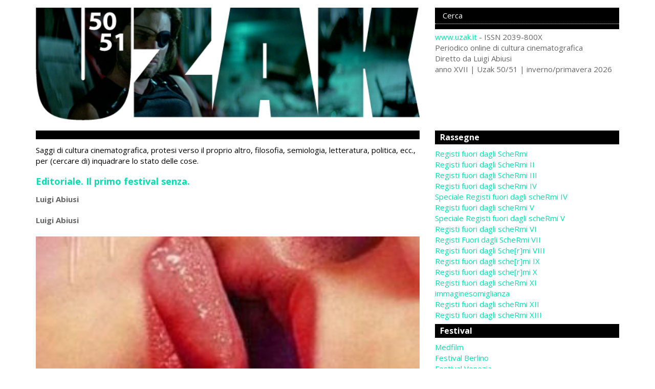

--- FILE ---
content_type: text/html; charset=utf-8
request_url: https://www.uzak.it/rivista/uzak-18/lo-stato-delle-cose.html
body_size: 12081
content:
<!DOCTYPE html>
<html xmlns="http://www.w3.org/1999/xhtml" xml:lang="it-it" lang="it-it" dir="ltr" >
<head>
    <meta http-equiv="X-UA-Compatible" content="IE=edge">
	<meta name="viewport" content="width=device-width, initial-scale=1.0">
	<meta http-equiv="Content-Type" content="text/html; charset=UTF-8"/>
	<base href="https://www.uzak.it/rivista/uzak-18/lo-stato-delle-cose.html" />
	<meta http-equiv="content-type" content="text/html; charset=utf-8" />
	<meta name="keywords" content="cinema, cultura, cinematografia, film registi, attori recensioni, critiche, uzak" />
	<meta name="description" content="Rivista online di cultura e cinema" />
	<title>Lo stato delle cose</title>
	<link href="/rivista/uzak-18/lo-stato-delle-cose.feed?type=rss" rel="alternate" type="application/rss+xml" title="RSS 2.0" />
	<link href="/rivista/uzak-18/lo-stato-delle-cose.feed?type=atom" rel="alternate" type="application/atom+xml" title="Atom 1.0" />
	<link href="/templates/lordoftemplates/favicon.ico" rel="shortcut icon" type="image/vnd.microsoft.icon" />

	
	<link rel="stylesheet" href="https://maxcdn.bootstrapcdn.com/bootstrap/3.3.6/css/bootstrap.min.css"  type="text/css" media="all"/>
	<link rel="stylesheet" href="https://maxcdn.bootstrapcdn.com/font-awesome/4.7.0/css/font-awesome.min.css"  type="text/css" media="all"/>
	<link href="https://fonts.googleapis.com/css?family=Open+Sans:400,700" rel="stylesheet" type="text/css" />
	<style type="text/css">
div.current-edition {display:none}a,blog.h2,blog.h3,a,.item-page h2,.item-page h3 {color:#07deaf !important;}
	</style>

	
	
	
	<link rel="stylesheet" href="/templates/lordoftemplates/css/style.css" type="text/css" media="all"/>
	<link rel="stylesheet" href="/templates/lordoftemplates/css/typography.css" type="text/css" media="all"/>
<link rel="apple-touch-icon-precomposed" sizes="57x57" href="/templates/lordoftemplates/images/favicon/apple-touch-icon-57x57.png" />
<link rel="apple-touch-icon-precomposed" sizes="114x114" href="/templates/lordoftemplates/images/favicon/apple-touch-icon-114x114.png" />
<link rel="apple-touch-icon-precomposed" sizes="72x72" href="/templates/lordoftemplates/images/favicon/apple-touch-icon-72x72.png" />
<link rel="apple-touch-icon-precomposed" sizes="144x144" href="/templates/lordoftemplates/images/favicon/apple-touch-icon-144x144.png" />
<link rel="apple-touch-icon-precomposed" sizes="60x60" href="/templates/lordoftemplates/images/favicon/apple-touch-icon-60x60.png" />
<link rel="apple-touch-icon-precomposed" sizes="120x120" href="/templates/lordoftemplates/images/favicon/apple-touch-icon-120x120.png" />
<link rel="apple-touch-icon-precomposed" sizes="76x76" href="/templates/lordoftemplates/images/favicon/apple-touch-icon-76x76.png" />
<link rel="apple-touch-icon-precomposed" sizes="152x152" href="/templates/lordoftemplates/images/favicon/apple-touch-icon-152x152.png" />
<link rel="icon" type="image/png" href="/templates/lordoftemplates/images/favicon/favicon-196x196.png" sizes="196x196" />
<link rel="icon" type="image/png" href="/templates/lordoftemplates/images/favicon/favicon-96x96.png" sizes="96x96" />
<link rel="icon" type="image/png" href="/templates/lordoftemplates/images/favicon/favicon-32x32.png" sizes="32x32" />
<link rel="icon" type="image/png" href="/templates/lordoftemplates/images/favicon/favicon-16x16.png" sizes="16x16" />
<link rel="icon" type="image/png" href="/templates/lordoftemplates/images/favicon/favicon-128.png" sizes="128x128" />
<meta name="application-name" content="&nbsp;"/>
<meta name="msapplication-TileColor" content="#FFFFFF" />
<meta name="msapplication-TileImage" content="/templates/lordoftemplates/images/favicon/mstile-144x144.png" />
<meta name="msapplication-square70x70logo" content="/templates/lordoftemplates/images/favicon/mstile-70x70.png" />
<meta name="msapplication-square150x150logo" content="/templates/lordoftemplates/images/favicon/mstile-150x150.png" />
<meta name="msapplication-wide310x150logo" content="/templates/lordoftemplates/images/favicon/mstile-310x150.png" />
<meta name="msapplication-square310x310logo" content="/templates/lordoftemplates/images/favicon/mstile-310x310.png" /></head>
<body>
    				<div id="lot_message" class=""><div id="system-message-container">
	</div>
</div>
			<div id="lot_container" class="">
									<div id="lot_header" class="container-fluid"><div class="row">		<div class="module">
						<header>
<nav class="navbar navbar-default">
	<div class="container">
		<div class="row">
			<div class="col-xs-12 col-md-8">
				<!-- START: Modules Anywhere --><div class="random-image">
<a href="/">
	<img src="/images/testata//17.png" alt="17.png" width="100" height="29" /></a>
</div>
<!-- END: Modules Anywhere -->
			</div>
			<div class="col-xs-12 col-md-4">
				<div class="row">
					<div class="col-xs-12 search"><!-- START: Modules Anywhere --><div class="search mod_search38">
	<form action="/rivista.html" method="post" class="form-inline" role="search">
		<label for="mod-search-searchword38" class="element-invisible">Cerca...</label> <input name="searchword" id="mod-search-searchword38" maxlength="200"  class="inputbox search-query input-medium" type="search" size="27" placeholder="Cerca" />		<input type="hidden" name="task" value="search" />
		<input type="hidden" name="option" value="com_search" />
		<input type="hidden" name="Itemid" value="187" />
	</form>
</div>
<!-- END: Modules Anywhere --></div>
					<div class="col-xs-12"><!-- START: Modules Anywhere --><div class="header-info">
<p><a href="https://www.uzak.it/">www.uzak.it</a> - ISSN 2039-800X<br />Periodico online di cultura cinematografica<br />Diretto da Luigi Abiusi<br />anno XVII | Uzak 50/51 | inverno/primavera 2026</p>
</div><!-- END: Modules Anywhere --></div>
				</div>
			</div>
		</div>
	</div>
</nav>
</header>
		</div>
	</div></div>
									<div id="lot_body" class="container">
					<div class="row">										<div id="lot_center" class="col-xs-12 col-sm-8" class="">
												<div id="lot_top" class="">		<div class="module current-edition">
						<div class="module current-edition">
    <h2></h2>
    <div class="article-2col">
    	<ul class="nav nav-stacked category-module current-edition">
        	            <li>
                                <div class="list-item">
					<a class="mod-articles-category-title " href="/rivista/uzak-18/lo-stato-delle-cose/jelinek-haneke-seidl-e-il-principio-austriaco-di-realta.html">
						Jelinek, Haneke, Seidl e il principio (austriaco) di realtà					</a>
					<p>Stefano Casi</p>
				</div>
            </li>
                		    	</ul>
    </div>
</div>
<style type="text/css">
    .blog .cat-title h2 {color:#000; padding:0;}
</style>		</div>
	</div>
														<div id="lot_content" class="">
																
									<style type="text/css">
    .current-edition h2:after {
        content: "Lo stato delle cose"
    }
</style>
<div class="row blog" itemscope itemtype="https://schema.org/Blog">
	
		<div class="col-xs-12 cat-title">
			<h2>Lo stato delle cose</h2>
		</div>
		
		<div class="col-xs-12">
											
		</div>	
		<div class="col-xs-12 cat-description">
			<p class="descrizione"><span style="color: #000000;">Saggi di cultura cinematografica, protesi verso il proprio altro, filosofia, semiologia, letteratura, politica, ecc., per (cercare di) inquadrare lo stato delle cose.</span></p> 
		</div>
					<div class="col-xs-12" itemprop="blogPost" itemscope itemtype="https://schema.org/BlogPosting">
			<div class="blog-item">
		
<h3 itemprop="name">
	<a href="/rivista/uzak-18/lo-stato-delle-cose/editoriale.html" itemprop="url">
		Editoriale. Il primo festival senza.	</a>
</h3>

<p class="author"><strong>Luigi Abiusi</strong><br />
</p>

			
			
			
<p><p><span class="autore">Luigi Abiusi</span><br /><br /><img style="margin-right: 20px; float: left;" src="/images/lh5.googleusercontent.com/-BJ-D3bxhnBM/VVIzPH_s0yI/AAAAAAAAEm0/KhuXIkl2IpA/w300-h200-no/love.jpg" alt="alt" />Senza retorica: ma è cominciato il primo festival di Cannes della storia senza la presenza, sia pure latente, di Manoel De Oliveira. Non dirò nulla di economia cinematografica (e letteraria, filosofica) di questa scomparsa, appunto evitando il risaputo, e perché altri ne parlano in questo numero di Uzak, come sempre fitto di cose: su alcuni dei registi che più ci piacciono (Martin, Larrain, Frammartino, Soderbergh), su altri sempre controversi (Seidl, Haneke), tutto uno speciale dedicato a un film importante, tra i più importanti dell'anno, <em>Vizio di forma</em> di Paul Thomas Anderson; e appunto una sezione rivolta a De Oliveira, che non può che straripare, anche rispetto al "genere", vista la forma ibrida, tra saggio e poema, usata da Bruno Roberti, già autore di un libro splendido <a href="/component/content/article/manoel-de-oliveira-il-visbile-dellinvisibile.html?catid=75:inchiostro-di-kine&amp;Itemid=144" target="_blank"><em>Manoel De Oliveira. Il visibile dell'invisibile</em></a> uscito appena un anno fa; e gli altri due articoli a firma di Cappabianca e Bruni, che riescono a delineare un profilo d'altronde irriducibile. Poi le interviste agli autori ospitati nella quarta edizione di "<a href="/rassegne/registi-fuori-dagli-schermi-iv/registi-fuori-dagli-schermi-iv.html" target="_blank">Registi fuori dagli sche(r)mi</a>", tra maestri e talenti emergenti, poliedrici, come la Klotz, della quale attendiamo il nuovo film prodotto da Jacque Audiard.</p>
</p>


<p class="readmore">
			<a class="btn" href="/rivista/uzak-18/lo-stato-delle-cose/editoriale.html" itemprop="url" aria-label="Leggi tutto:  Editoriale. Il primo festival senza.">
			<span class="icon-chevron-right" aria-hidden="true"></span> 
			Continua...		</a>
	</p>
					</div>
		</div>
			<div class="col-xs-12" itemprop="blogPost" itemscope itemtype="https://schema.org/BlogPosting">
			<div class="blog-item">
		
<h3 itemprop="name">
	<a href="/rivista/uzak-18/lo-stato-delle-cose/poemanoel-un-cantos-per-manoel-de-oliveira.html" itemprop="url">
		Poemanoel. Un Cantos per Manoel de Oliveira	</a>
</h3>

<p class="author"><strong>Bruno Roberti</strong><br />
</p>

			
			
			
<p><p><span class="autore">Bruno Roberti</span><br /><br /><img style="margin-right: 20px; float: left;" src="/images/lh3.googleusercontent.com/-m3a-9U4nrk0/VVJSJdO7zWI/AAAAAAAAEsk/Dz4ijRcoJ1I/w506-h304/de%2Boliveira%2B1.png" alt="" /><strong>Uno</strong></p>
<p><em>La Valle delle origini o le ali che sbucano dal terreno: acque superiori e inferiori, un cinema elementale.</em> «Ema torna all’acqua perché viene dall’acqua. La sua morte è come una rinascita. Ecco perché è così gioiosa. Con l’acqua, la vita può continuare. Mi piace il suo rapporto istintivo con la natura, il biologico, l’animalità. Lei trascende costantemente la realtà, invece gli uomini non hanno ali.» (de Oliveira a proposito di <em>Vale Abraão</em>)</p>
</p>


<p class="readmore">
			<a class="btn" href="/rivista/uzak-18/lo-stato-delle-cose/poemanoel-un-cantos-per-manoel-de-oliveira.html" itemprop="url" aria-label="Leggi tutto:  Poemanoel. Un Cantos per Manoel de Oliveira">
			<span class="icon-chevron-right" aria-hidden="true"></span> 
			Continua...		</a>
	</p>
					</div>
		</div>
			<div class="col-xs-12" itemprop="blogPost" itemscope itemtype="https://schema.org/BlogPosting">
			<div class="blog-item">
		
<h3 itemprop="name">
	<a href="/rivista/uzak-18/lo-stato-delle-cose/ancora-su-de-oliveira.html" itemprop="url">
		Ancora su De Oliveira: il cinema, il teatro, la musica della luce	</a>
</h3>

<p class="author"><strong>Alessandro Cappabianca</strong><br />
</p>

			
			
			
<p><p><span class="autore">Alessandro Cappabianca</span><br /><br /></p>
<p><img style="margin-right: 20px; float: left;" src="/images/lh3.googleusercontent.com/-sUBCuUbDReE/VT-gQpPbp2I/AAAAAAAAEMI/70Yjnl6NzwU/w550-h366-no/Immagine1%281%29.jpg" alt="alt" width="300" />Più che viaggiatore di terra (magari in treno: <em>Singolarità di una ragazza bionda</em>; o in auto: <em>Viaggio all’inizio del mondo</em>), de Oliveira, come pellegrino della memoria, sembra essere stato specialmente un regista-navigante, in armonia con il suo <em>imprinting</em> portoghese (enigma di Cristoforo Colombo: era davvero nato a Genova?) – quando non riteneva, ovviamente, come nel <em>Quinto impero</em>, di limitarsi per tutto un film ai pochi metri quadrati d’un palcoscenico, sul quale cogliere i movimenti più impercettibili degli attori e della mdp, a partire da una condizione di frontalità d’ascendenza teatrale. Allora re Sebastiao ci viene mostrato nel suo castello, <em>prima</em> della folle impresa africana, preda di dubbi e incertezze, avversato dalla maggior parte della Corte, beffeggiato dai giullari – e tutto questo <em>dopo</em> che l’impresa (la disfatta) africana era già stata mostrata in <em>NON</em>.<br /><br /></p>
</p>


<p class="readmore">
			<a class="btn" href="/rivista/uzak-18/lo-stato-delle-cose/ancora-su-de-oliveira.html" itemprop="url" aria-label="Leggi tutto:  Ancora su De Oliveira: il cinema, il teatro, la musica della luce">
			<span class="icon-chevron-right" aria-hidden="true"></span> 
			Continua...		</a>
	</p>
					</div>
		</div>
			<div class="col-xs-12" itemprop="blogPost" itemscope itemtype="https://schema.org/BlogPosting">
			<div class="blog-item">
		
<h3 itemprop="name">
	<a href="/rivista/uzak-18/lo-stato-delle-cose/ombre-specchi-e-galline-.html" itemprop="url">
		Ombre, specchi e galline 	</a>
</h3>

<p class="author"><strong>Andrea Bruni</strong><br />
</p>

			
			
			
<p><p><span class="autore">Andrea Bruni</span><br /><br /></p>
<p style="text-align: right;"><br /><img style="margin-right: 20px; float: left;" src="/images/lh4.googleusercontent.com/-QyXLqNLsids/VU-5R5UmDKI/AAAAAAAAEiE/4d2oaKNSAqY/w702-h399-no/Manoel-de-Oliveira-in-fro-009%2B-%2BCopia.jpg" alt="alt" width="300" />«<em>Ci sono moltissimi uomini che sono più infelici di te: questo non ti dà un tetto sotto al quale abitare, d’accordo, ma la frase è sufficiente perché ci si possa trovare riparo durante un temporale</em>» <br />(Georg Christoph Lichtenberg)<br /><br />«<em>Ad una domanda circa le sue impressioni sul cinema, Kafka rispose: “È rapido. Pa! Pa! Pa! Pa! Pa!”. Per lui non c’era tempo per pensare a quel che accadeva. Per quello sono arrivato a fare un altro tipo di cinema, un po’ più ragionato, interiore, profondo..</em>.» <br />(Manoel de Oliveira)</p>
<p style="text-align: right;"> </p>
</p>


<p class="readmore">
			<a class="btn" href="/rivista/uzak-18/lo-stato-delle-cose/ombre-specchi-e-galline-.html" itemprop="url" aria-label="Leggi tutto:  Ombre, specchi e galline ">
			<span class="icon-chevron-right" aria-hidden="true"></span> 
			Continua...		</a>
	</p>
					</div>
		</div>
			<div class="col-xs-12" itemprop="blogPost" itemscope itemtype="https://schema.org/BlogPosting">
			<div class="blog-item">
		
<h3 itemprop="name">
	<a href="/rivista/uzak-18/lo-stato-delle-cose/il-film-come-laboratorio-michelangelo-frammartino.html" itemprop="url">
		Il film come laboratorio. Michelangelo Frammartino	</a>
</h3>

<p class="author"><strong>Daniele Dottorini</strong><br />
</p>

			
			
			
<p><p><span class="autore">Daniele Dottorini</span><br /><br /><img style="margin-right: 20px; float: left;" src="/images/lh5.googleusercontent.com/-5hq1-q7BlFE/VUCbi2V5YyI/AAAAAAAAESg/_PBULYD3pC8/w1034-h630-no/Immagine1-1.jpg" alt="alt" width="300" />Il lavoro del film. La frase sembra semplice ma è in realtà ricca di sfumature che offrono straordinari spunti ad ogni operazione critica, soprattutto laddove ci si voglia liberare da una applicazione stantia e meccanica della politica degli autori. Il lavoro del film si mostra entrando nelle pieghe di un’operazione creativa che a volte si colloca a lato di un film, o che non è necessariamente legata al farsi del film stesso. È questo il senso di un’officina particolare che è o può essere un laboratorio filmico. Pensare al cinema come un’officina, un lavoro del film che è anzitutto materiale, il lavoro delle immagini.</p>
</p>


<p class="readmore">
			<a class="btn" href="/rivista/uzak-18/lo-stato-delle-cose/il-film-come-laboratorio-michelangelo-frammartino.html" itemprop="url" aria-label="Leggi tutto:  Il film come laboratorio. Michelangelo Frammartino">
			<span class="icon-chevron-right" aria-hidden="true"></span> 
			Continua...		</a>
	</p>
					</div>
		</div>
			<div class="col-xs-12" itemprop="blogPost" itemscope itemtype="https://schema.org/BlogPosting">
			<div class="blog-item">
		
<h3 itemprop="name">
	<a href="/rivista/uzak-18/lo-stato-delle-cose/autohystoria-raya-martin-e-pablo-larrain-il-cinema-come-dispositivo-di-memoria.html" itemprop="url">
		Autohystoria. Raya Martin e Pablo Larraín: il cinema come dispositivo di memoria	</a>
</h3>

<p class="author"><strong>Pietro Masciullo</strong><br />
</p>

			
			
			
<p><p><span class="autore">Pietro Masciullo</span><br /><br /><img style="margin-right: 20px; float: left;" src="/images/lh4.googleusercontent.com/-8dVt-Uhlfvs/VUYU557o4xI/AAAAAAAAEYM/Ajot5ZjlBe0/w1656-h1252-no/11128378_943610842336867_676686416_n.jpg" alt="alt" width="300" />Il passato – le immagini trasmesse dalle generazioni che ci hanno preceduto – <br />che sembrava in sé conchiuso e inaccessibile, <br />si rimette, per noi, in movimento, ridiventa possibile.<br />(Giorgio Agamben)<br /><br /><br /><br /><br /><br /><br /></p>
</p>


<p class="readmore">
			<a class="btn" href="/rivista/uzak-18/lo-stato-delle-cose/autohystoria-raya-martin-e-pablo-larrain-il-cinema-come-dispositivo-di-memoria.html" itemprop="url" aria-label="Leggi tutto:  Autohystoria. Raya Martin e Pablo Larraín: il cinema come dispositivo di memoria">
			<span class="icon-chevron-right" aria-hidden="true"></span> 
			Continua...		</a>
	</p>
					</div>
		</div>
			<div class="col-xs-12" itemprop="blogPost" itemscope itemtype="https://schema.org/BlogPosting">
			<div class="blog-item">
		
<h3 itemprop="name">
	<a href="/rivista/uzak-18/lo-stato-delle-cose/jelinek-haneke-seidl-e-il-principio-austriaco-di-realta.html" itemprop="url">
		Jelinek, Haneke, Seidl e il principio (austriaco) di realtà	</a>
</h3>

<p class="author"><strong>Stefano Casi</strong><br />
</p>

			
			
			
<p><p><span class="autore">Stefano Casi</span><br /><br /></p>
<p><img style="margin-right: 20px; float: left;" src="/images/lh6.googleusercontent.com/-swWV-uruVyQ/VUZcTSC-LlI/AAAAAAAAEao/Guj_kWvPeLE/w684-h378-no/Immagine1.jpg" alt="alt" width="300" />Ci sono molte parole nel teatro di Elfriede Jelinek. Un’ipertrofia verbale che diventa ipertrofia visionaria e rispecchia l’atrofia della moderna società borghese. Un convegno a Bologna si è addentrato, per la prima volta in Italia, nel labirinto testuale della scrittrice austriaca, con studiosi, traduttori e artisti. È stato un vero happening, che ha scandito con la riflessione e il confronto il “<a href="http://festivalfocusjelinek.it/" target="_blank">Festival Focus Jelinek</a>”, ideato e diretto da Elena Di Gioia, in corso in tutta l’Emilia Romagna fino al prossimo marzo.</p>
</p>


<p class="readmore">
			<a class="btn" href="/rivista/uzak-18/lo-stato-delle-cose/jelinek-haneke-seidl-e-il-principio-austriaco-di-realta.html" itemprop="url" aria-label="Leggi tutto:  Jelinek, Haneke, Seidl e il principio (austriaco) di realtà">
			<span class="icon-chevron-right" aria-hidden="true"></span> 
			Continua...		</a>
	</p>
					</div>
		</div>
		
	
	
	
		</div>
									
															</div>
														<div id="lot_bottom" class=""></div>
												</div>
											<div id="lot_right" class="col-xs-12 col-sm-4">
															<div class="module rassegne">
							<h3>Rassegne</h3>
						<ul class="categories-module rassegne">
	<li> 	
			<h4>
			
		<a href="/rassegne/prima-edizione.html">
		Registi fuori dagli ScheRmi		</a>
				</h4 >

			</li>
	<li> 	
			<h4>
			
		<a href="/rassegne/registi-fuori-dagli-schermi-ii.html">
		Registi fuori dagli ScheRmi II		</a>
				</h4 >

			</li>
	<li> 	
			<h4>
			
		<a href="/rassegne/registi-fuori-dagli-schermi-iii.html">
		Registi fuori dagli ScheRmi III		</a>
				</h4 >

			</li>
	<li> 	
			<h4>
			
		<a href="/rassegne/registi-fuori-dagli-schermi-iv.html">
		Registi fuori dagli scheRmi IV		</a>
				</h4 >

			</li>
	<li> 	
			<h4>
			
		<a href="/rassegne/speciale-registi-fuori-dagli-schermi-iv.html">
		Speciale Registi fuori dagli scheRmi IV 		</a>
				</h4 >

			</li>
	<li> 	
			<h4>
			
		<a href="/rassegne/registi-fuori-dagli-schermi-v.html">
		Registi fuori dagli scheRmi V		</a>
				</h4 >

			</li>
	<li> 	
			<h4>
			
		<a href="/rassegne/speciale-registi-fuori-dagli-schermi-v.html">
		Speciale Registi fuori dagli scheRmi V		</a>
				</h4 >

			</li>
	<li> 	
			<h4>
			
		<a href="/rassegne/registi-fuori-dagli-schermi-vi.html">
		Registi fuori dagli scheRmi VI		</a>
				</h4 >

			</li>
	<li> 	
			<h4>
			
		<a href="/rassegne/registi-fuori-dagli-schermi-vii.html">
		Registi Fuori dagli ScheRmi VII		</a>
				</h4 >

			</li>
	<li> 	
			<h4>
			
		<a href="/rassegne/registi-fuori-dagli-sche-r-mi-viii.html">
		Registi fuori dagli Sche[r]mi VIII		</a>
				</h4 >

			</li>
	<li> 	
			<h4>
			
		<a href="/rassegne/registi-fuori-dagli-sche-r-mi-ix.html">
		Registi fuori dagli sche[r]mi IX		</a>
				</h4 >

			</li>
	<li> 	
			<h4>
			
		<a href="/rassegne/registi-fuori-dagli-sche-r-mi.html">
		Registi fuori dagli sche[r]mi X		</a>
				</h4 >

			</li>
	<li> 	
			<h4>
			
		<a href="/rassegne/registi-fuori-dagli-schermi-xi.html">
		Registi fuori dagli scheRmi XI		</a>
				</h4 >

			</li>
	<li> 	
			<h4>
			
		<a href="/rassegne/immaginesomiglianza.html">
		immaginesomiglianza		</a>
				</h4 >

			</li>
	<li> 	
			<h4>
			
		<a href="/rassegne/registi-fuori-dagli-schermi-xii.html">
		Registi fuori dagli scheRmi XII		</a>
				</h4 >

			</li>
	<li> 	
			<h4>
			
		<a href="/rassegne/registi-fuori-dagli-schermi-xiii.html">
		Registi fuori dagli scheRmi XIII		</a>
				</h4 >

			</li>
</ul>
		</div>
			<div class="module festival">
							<h3>Festival</h3>
						<ul class="categories-module festival">
	<li> 	
			<h4 role="button" data-toggle="collapse" href="#collapse-festival-0" aria-expanded="false" aria-controls="collapse-festival-0">
			
		<a href="/festival/medfilm.html">
		Medfilm		</a>
				</h4 >

					<ul class="collapse" id="collapse-festival-0">													<li> 	
			<h5>
			
		<a href="/festival/medfilm/medfilm.html">
		Speciale Medfilm 2013		</a>
				</h5 >

			</li>
	<li> 	
			<h5>
			
		<a href="/festival/medfilm/festivalroma.html">
		Speciale Roma 2013		</a>
				</h5 >

			</li>
	<li> 	
			<h5>
			
		<a href="/festival/medfilm/torino2013.html">
		Speciale Torino 2013		</a>
				</h5 >

			</li>
						</ul>			</li>
	<li> 	
			<h4 role="button" data-toggle="collapse" href="#collapse-festival-1" aria-expanded="false" aria-controls="collapse-festival-1">
			
		<a href="/festival/festival-berlino.html">
		Festival Berlino		</a>
				</h4 >

					<ul class="collapse" id="collapse-festival-1">													<li> 	
			<h5>
			
		<a href="/festival/festival-berlino/speciale-berlino-2015.html">
		Speciale Berlino 2015		</a>
				</h5 >

			</li>
	<li> 	
			<h5>
			
		<a href="/festival/festival-berlino/speciale-berlino-2016.html">
		Speciale Berlino 2016		</a>
				</h5 >

			</li>
	<li> 	
			<h5>
			
		<a href="/festival/festival-berlino/speciale-berlino-2017.html">
		Speciale Berlino 2017		</a>
				</h5 >

			</li>
						</ul>			</li>
	<li> 	
			<h4 role="button" data-toggle="collapse" href="#collapse-festival-2" aria-expanded="false" aria-controls="collapse-festival-2">
			
		<a href="/festival/festival-venezia.html">
		Festival Venezia		</a>
				</h4 >

					<ul class="collapse" id="collapse-festival-2">													<li> 	
			<h5>
			
		<a href="/festival/festival-venezia/venezia-2010.html">
		Speciale Venezia 2010		</a>
				</h5 >

			</li>
	<li> 	
			<h5>
			
		<a href="/festival/festival-venezia/speciale-venezia-2011.html">
		Speciale Venezia 2011		</a>
				</h5 >

			</li>
	<li> 	
			<h5>
			
		<a href="/festival/festival-venezia/speciale-venezia-2012.html">
		Speciale Venezia 2012		</a>
				</h5 >

			</li>
	<li> 	
			<h5>
			
		<a href="/festival/festival-venezia/specialevenezia2013.html">
		Speciale Venezia 2013		</a>
				</h5 >

			</li>
	<li> 	
			<h5>
			
		<a href="/festival/festival-venezia/speciale-venezia-2014.html">
		Speciale Venezia 2014		</a>
				</h5 >

			</li>
	<li> 	
			<h5>
			
		<a href="/festival/festival-venezia/speciale-venezia-2015.html">
		Speciale Venezia 2015		</a>
				</h5 >

			</li>
	<li> 	
			<h5>
			
		<a href="/festival/festival-venezia/speciale-venezia-2016.html">
		Speciale Venezia 2016		</a>
				</h5 >

			</li>
	<li> 	
			<h5>
			
		<a href="/festival/festival-venezia/speciale-venezia-2017.html">
		Speciale Venezia 2017		</a>
				</h5 >

			</li>
						</ul>			</li>
	<li> 	
			<h4 role="button" data-toggle="collapse" href="#collapse-festival-3" aria-expanded="false" aria-controls="collapse-festival-3">
			
		<a href="/festival/festival-cannes.html">
		Festival Cannes		</a>
				</h4 >

					<ul class="collapse" id="collapse-festival-3">													<li> 	
			<h5>
			
		<a href="/festival/festival-cannes/speciale-cannes-2012.html">
		Speciale Cannes 2012		</a>
				</h5 >

			</li>
	<li> 	
			<h5>
			
		<a href="/festival/festival-cannes/speciale-cannes-2013.html">
		Speciale Cannes 2013		</a>
				</h5 >

			</li>
	<li> 	
			<h5>
			
		<a href="/festival/festival-cannes/speciale-cannes-2014.html">
		Speciale Cannes 2014		</a>
				</h5 >

			</li>
	<li> 	
			<h5>
			
		<a href="/festival/festival-cannes/speciale-cannes-2015.html">
		Speciale Cannes 2015		</a>
				</h5 >

			</li>
						</ul>			</li>
	<li> 	
			<h4 role="button" data-toggle="collapse" href="#collapse-festival-4" aria-expanded="false" aria-controls="collapse-festival-4">
			
		<a href="/festival/festival-locarno.html">
		Festival Locarno		</a>
				</h4 >

					<ul class="collapse" id="collapse-festival-4">													<li> 	
			<h5>
			
		<a href="/festival/festival-locarno/speciale-locarno-2013.html">
		Speciale Locarno 2013		</a>
				</h5 >

			</li>
	<li> 	
			<h5>
			
		<a href="/festival/festival-locarno/speciale-locarno-2014.html">
		Speciale Locarno 2014		</a>
				</h5 >

			</li>
						</ul>			</li>
</ul>
		</div>
			<div class="module archivio">
							<h3>Archivio</h3>
						<ul class="categories-module archivio">
	<li> 	
			
		<a href="/rivista/uzak-50-51.html">
		Uzak 50/51 | inverno/primavera 2026		</a>
					<span class="btn-accordion glyphicon glyphicon-chevron-down" aria-hidden="true" role="button" data-toggle="collapse" href="#collapse-archivio-0" aria-expanded="false" aria-controls="collapse-archivio-0"></span>
				</h4 >

					<ul class="collapse" id="collapse-archivio-0">													<li> 	
			<h5>
			
		<a href="/rivista/uzak-50-51/teorie.html">
		Teorie		</a>
				</h5 >

			</li>
	<li> 	
			<h5>
			
		<a href="/rivista/uzak-50-51/falsi-orrori-lo-specchio-scuro-del-cinema-americano-1978-1988.html">
		Falsi orrori. Lo specchio scuro del cinema americano, 1978-1988		</a>
				</h5 >

			</li>
						</ul>			</li>
	<li> 	
			
		<a href="/rivista/uzak-48-49.html">
		Uzak 48/49 | inverno/primavera 2025		</a>
					<span class="btn-accordion glyphicon glyphicon-chevron-down" aria-hidden="true" role="button" data-toggle="collapse" href="#collapse-archivio-1" aria-expanded="false" aria-controls="collapse-archivio-1"></span>
				</h4 >

					<ul class="collapse" id="collapse-archivio-1">													<li> 	
			<h5>
			
		<a href="/rivista/uzak-48-49/teorie.html">
		Teorie		</a>
				</h5 >

			</li>
	<li> 	
			<h5>
			
		<a href="/rivista/uzak-48-49/immagini-fisse-immagini-proiettate-immagini-montate.html">
		 Immagini fisse, immagini proiettate, immagini montate		</a>
				</h5 >

			</li>
	<li> 	
			<h5>
			
		<a href="/rivista/uzak-48-49/armonie.html">
		Armonie		</a>
				</h5 >

			</li>
						</ul>			</li>
	<li> 	
			
		<a href="/rivista/uzak-46-47.html">
		Uzak 46/47 | estate/autunno 2024		</a>
					<span class="btn-accordion glyphicon glyphicon-chevron-down" aria-hidden="true" role="button" data-toggle="collapse" href="#collapse-archivio-2" aria-expanded="false" aria-controls="collapse-archivio-2"></span>
				</h4 >

					<ul class="collapse" id="collapse-archivio-2">													<li> 	
			<h5>
			
		<a href="/rivista/uzak-46-47/teorie.html">
		Teorie		</a>
				</h5 >

			</li>
	<li> 	
			<h5>
			
		<a href="/rivista/uzak-46-47/dossier.html">
		Cinema dappertutto. Visioni, sopravvivenze, desiderio		</a>
				</h5 >

			</li>
						</ul>			</li>
	<li> 	
			
		<a href="/rivista/uzak-45-inverno-primavera-2024.html">
		Uzak 45 | inverno/primavera 2024		</a>
					<span class="btn-accordion glyphicon glyphicon-chevron-down" aria-hidden="true" role="button" data-toggle="collapse" href="#collapse-archivio-3" aria-expanded="false" aria-controls="collapse-archivio-3"></span>
				</h4 >

					<ul class="collapse" id="collapse-archivio-3">													<li> 	
			<h5>
			
		<a href="/rivista/uzak-45-inverno-primavera-2024/teorie.html">
		Teorie		</a>
				</h5 >

			</li>
	<li> 	
			<h5>
			
		<a href="/rivista/uzak-45-inverno-primavera-2024/cile-1973-2023-raccogliere-le-immagini-mancanti.html">
		Cile 1973-2023. Raccogliere le immagini mancanti.		</a>
				</h5 >

			</li>
	<li> 	
			<h5>
			
		<a href="/rivista/uzak-45-inverno-primavera-2024/atlas.html">
		Atlas		</a>
				</h5 >

			</li>
						</ul>			</li>
	<li> 	
			
		<a href="/rivista/uzak-44.html">
		Uzak 44 | estate/autunno 2023		</a>
					<span class="btn-accordion glyphicon glyphicon-chevron-down" aria-hidden="true" role="button" data-toggle="collapse" href="#collapse-archivio-4" aria-expanded="false" aria-controls="collapse-archivio-4"></span>
				</h4 >

					<ul class="collapse" id="collapse-archivio-4">													<li> 	
			<h5>
			
		<a href="/rivista/uzak-44/teorie.html">
		Teorie		</a>
				</h5 >

			</li>
	<li> 	
			<h5>
			
		<a href="/rivista/uzak-44/mostri.html">
		DEVIAZIONI DELLA NATURA. MORTI VIVENTI, CORPI MUTANTI, PRESENZE SPETTRALI		</a>
				</h5 >

			</li>
						</ul>			</li>
	<li> 	
			
		<a href="/rivista/uzak-43-inverno.html">
		Uzak 43 | inverno/primavera 2023		</a>
					<span class="btn-accordion glyphicon glyphicon-chevron-down" aria-hidden="true" role="button" data-toggle="collapse" href="#collapse-archivio-5" aria-expanded="false" aria-controls="collapse-archivio-5"></span>
				</h4 >

					<ul class="collapse" id="collapse-archivio-5">													<li> 	
			<h5>
			
		<a href="/rivista/uzak-43-inverno/la-vita-dell-altro-come-strumento-ottico-biografie-ritratti-still-life.html">
		La vita dell'altro come strumento ottico. Biografie, Ritratti, Still life		</a>
				</h5 >

			</li>
	<li> 	
			<h5>
			
		<a href="/rivista/uzak-43-inverno/editorie.html">
		Editorie		</a>
				</h5 >

			</li>
						</ul>			</li>
	<li> 	
			
		<a href="/rivista/uzak-42.html">
		Uzak 42 | estate/autunno 2022		</a>
					<span class="btn-accordion glyphicon glyphicon-chevron-down" aria-hidden="true" role="button" data-toggle="collapse" href="#collapse-archivio-6" aria-expanded="false" aria-controls="collapse-archivio-6"></span>
				</h4 >

					<ul class="collapse" id="collapse-archivio-6">													<li> 	
			<h5>
			
		<a href="/rivista/uzak-42/teorie.html">
		Teorie		</a>
				</h5 >

			</li>
	<li> 	
			<h5>
			
		<a href="/rivista/uzak-42/archeologia-della-memoria-ed-etnologia-di-se-lettere-confessioni-diari.html">
		Archeologia della memoria ed Etnologia di sé. Lettere, Confessioni, Diari		</a>
				</h5 >

			</li>
						</ul>			</li>
	<li> 	
			
		<a href="/rivista/uzak-41-42.html">
		UZAK 41 | inverno/primavera 2022		</a>
					<span class="btn-accordion glyphicon glyphicon-chevron-down" aria-hidden="true" role="button" data-toggle="collapse" href="#collapse-archivio-7" aria-expanded="false" aria-controls="collapse-archivio-7"></span>
				</h4 >

					<ul class="collapse" id="collapse-archivio-7">													<li> 	
			<h5>
			
		<a href="/rivista/uzak-41-42/le-citta-invisibili.html">
		Le città visibili		</a>
				</h5 >

			</li>
	<li> 	
			<h5>
			
		<a href="/rivista/uzak-41-42/editorie.html">
		Editorie		</a>
				</h5 >

			</li>
	<li> 	
			<h5>
			
		<a href="/rivista/uzak-41-42/armonie.html">
		Armonie		</a>
				</h5 >

			</li>
						</ul>			</li>
	<li> 	
			
		<a href="/rivista/uzak-40-estate-2021.html">
		Uzak 40 | estate / autunno 2021		</a>
					<span class="btn-accordion glyphicon glyphicon-chevron-down" aria-hidden="true" role="button" data-toggle="collapse" href="#collapse-archivio-8" aria-expanded="false" aria-controls="collapse-archivio-8"></span>
				</h4 >

					<ul class="collapse" id="collapse-archivio-8">													<li> 	
			<h5>
			
		<a href="/rivista/uzak-40-estate-2021/speciale-giovanni.html">
		Culture marginali, utopie e montaggio selvaggio		</a>
				</h5 >

			</li>
	<li> 	
			<h5>
			
		<a href="/rivista/uzak-40-estate-2021/editorie.html">
		Editorie		</a>
				</h5 >

			</li>
						</ul>			</li>
	<li> 	
			
		<a href="/rivista/uzak-39.html">
		Uzak 39 | primavera 2021		</a>
					<span class="btn-accordion glyphicon glyphicon-chevron-down" aria-hidden="true" role="button" data-toggle="collapse" href="#collapse-archivio-9" aria-expanded="false" aria-controls="collapse-archivio-9"></span>
				</h4 >

					<ul class="collapse" id="collapse-archivio-9">													<li> 	
			<h5>
			
		<a href="/rivista/uzak-39/teorie.html">
		Teorie		</a>
				</h5 >

			</li>
	<li> 	
			<h5>
			
		<a href="/rivista/uzak-39/krautrock.html">
		Krautrock		</a>
				</h5 >

			</li>
	<li> 	
			<h5>
			
		<a href="/rivista/uzak-39/libri.html">
		Editorie		</a>
				</h5 >

			</li>
						</ul>			</li>
	<li> 	
			
		<a href="/rivista/uzak-38-autunno-2020-inverno-201.html">
		UZAK 38 | autunno 2020/ inverno 2021		</a>
					<span class="btn-accordion glyphicon glyphicon-chevron-down" aria-hidden="true" role="button" data-toggle="collapse" href="#collapse-archivio-10" aria-expanded="false" aria-controls="collapse-archivio-10"></span>
				</h4 >

					<ul class="collapse" id="collapse-archivio-10">													<li> 	
			<h5>
			
		<a href="/rivista/uzak-38-autunno-2020-inverno-201/teorie.html">
		Teorie		</a>
				</h5 >

			</li>
	<li> 	
			<h5>
			
		<a href="/rivista/uzak-38-autunno-2020-inverno-201/la-rivoluzione-delle-immagini-immagine-e-rivoluzione.html">
		La rivoluzione delle immagini. Immagine e rivoluzione		</a>
				</h5 >

			</li>
	<li> 	
			<h5>
			
		<a href="/rivista/uzak-38-autunno-2020-inverno-201/armonie.html">
		Armonie		</a>
				</h5 >

			</li>
						</ul>			</li>
	<li> 	
			
		<a href="/rivista/uzak-37.html">
		Uzak 37 | estate 2020		</a>
					<span class="btn-accordion glyphicon glyphicon-chevron-down" aria-hidden="true" role="button" data-toggle="collapse" href="#collapse-archivio-11" aria-expanded="false" aria-controls="collapse-archivio-11"></span>
				</h4 >

					<ul class="collapse" id="collapse-archivio-11">													<li> 	
			<h5>
			
		<a href="/rivista/uzak-37/teorie.html">
		Teorie		</a>
				</h5 >

			</li>
	<li> 	
			<h5>
			
		<a href="/rivista/uzak-37/corpo-comico.html">
		Corpo comico, corpo grottesco		</a>
				</h5 >

			</li>
	<li> 	
			<h5>
			
		<a href="/rivista/uzak-37/libri.html">
		Editorie		</a>
				</h5 >

			</li>
						</ul>			</li>
	<li> 	
			
		<a href="/rivista/uzak-36.html">
		Uzak 36 | primavera 2020		</a>
					<span class="btn-accordion glyphicon glyphicon-chevron-down" aria-hidden="true" role="button" data-toggle="collapse" href="#collapse-archivio-12" aria-expanded="false" aria-controls="collapse-archivio-12"></span>
				</h4 >

					<ul class="collapse" id="collapse-archivio-12">													<li> 	
			<h5>
			
		<a href="/rivista/uzak-36/il-gioco-del-mondo.html">
		Il gioco del mondo		</a>
				</h5 >

			</li>
	<li> 	
			<h5>
			
		<a href="/rivista/uzak-36/horror-femminile.html">
		In utero horroris 		</a>
				</h5 >

			</li>
	<li> 	
			<h5>
			
		<a href="/rivista/uzak-36/il-mostro-il-demiurgo-l-ombra.html">
		Il mostro, il demiurgo, l'ombra		</a>
				</h5 >

			</li>
	<li> 	
			<h5>
			
		<a href="/rivista/uzak-36/teorie.html">
		Teorie		</a>
				</h5 >

			</li>
						</ul>			</li>
	<li> 	
			
		<a href="/rivista/uzak-35.html">
		Uzak 35 | autunno 2019 / inverno 2020		</a>
					<span class="btn-accordion glyphicon glyphicon-chevron-down" aria-hidden="true" role="button" data-toggle="collapse" href="#collapse-archivio-13" aria-expanded="false" aria-controls="collapse-archivio-13"></span>
				</h4 >

					<ul class="collapse" id="collapse-archivio-13">													<li> 	
			<h5>
			
		<a href="/rivista/uzak-35/della-notte.html">
		Le côté nocturne de la nature		</a>
				</h5 >

			</li>
	<li> 	
			<h5>
			
		<a href="/rivista/uzak-35/brian-de-palma.html">
		Brian De Palma		</a>
				</h5 >

			</li>
	<li> 	
			<h5>
			
		<a href="/rivista/uzak-35/teorie.html">
		Teorie		</a>
				</h5 >

			</li>
	<li> 	
			<h5>
			
		<a href="/rivista/uzak-35/libri.html">
		Editorie		</a>
				</h5 >

			</li>
						</ul>			</li>
	<li> 	
			
		<a href="/rivista/uzak-34-estate-2019.html">
		Uzak 34 | estate 2019		</a>
					<span class="btn-accordion glyphicon glyphicon-chevron-down" aria-hidden="true" role="button" data-toggle="collapse" href="#collapse-archivio-14" aria-expanded="false" aria-controls="collapse-archivio-14"></span>
				</h4 >

					<ul class="collapse" id="collapse-archivio-14">													<li> 	
			<h5>
			
		<a href="/rivista/uzak-34-estate-2019/dream-cinema.html">
		Dream-Cinema		</a>
				</h5 >

			</li>
	<li> 	
			<h5>
			
		<a href="/rivista/uzak-34-estate-2019/carlos-reygadas.html">
		Carlos Reygadas		</a>
				</h5 >

			</li>
	<li> 	
			<h5>
			
		<a href="/rivista/uzak-34-estate-2019/teorie.html">
		Teorie		</a>
				</h5 >

			</li>
	<li> 	
			<h5>
			
		<a href="/rivista/uzak-34-estate-2019/libri.html">
		Editorie		</a>
				</h5 >

			</li>
						</ul>			</li>
	<li> 	
			
		<a href="/rivista/uzak-33.html">
		UZAK 33 | primavera 2019		</a>
					<span class="btn-accordion glyphicon glyphicon-chevron-down" aria-hidden="true" role="button" data-toggle="collapse" href="#collapse-archivio-15" aria-expanded="false" aria-controls="collapse-archivio-15"></span>
				</h4 >

					<ul class="collapse" id="collapse-archivio-15">													<li> 	
			<h5>
			
		<a href="/rivista/uzak-33/speciale-tsukamoto.html">
		Shinya Tsukamoto		</a>
				</h5 >

			</li>
	<li> 	
			<h5>
			
		<a href="/rivista/uzak-33/speciale-soderbergh.html">
		Steven Soderbergh		</a>
				</h5 >

			</li>
	<li> 	
			<h5>
			
		<a href="/rivista/uzak-33/speciale-martone.html">
		Mario Martone		</a>
				</h5 >

			</li>
	<li> 	
			<h5>
			
		<a href="/rivista/uzak-33/n-night-shyamalan.html">
		M. Night Shyamalan		</a>
				</h5 >

			</li>
	<li> 	
			<h5>
			
		<a href="/rivista/uzak-33/libri.html">
		Editorie		</a>
				</h5 >

			</li>
						</ul>			</li>
	<li> 	
			
		<a href="/rivista/uzak-32.html">
		UZAK 32 | autunno 2018 - inverno 2019		</a>
					<span class="btn-accordion glyphicon glyphicon-chevron-down" aria-hidden="true" role="button" data-toggle="collapse" href="#collapse-archivio-16" aria-expanded="false" aria-controls="collapse-archivio-16"></span>
				</h4 >

					<ul class="collapse" id="collapse-archivio-16">													<li> 	
			<h5>
			
		<a href="/rivista/uzak-32/teorie.html">
		Teorie		</a>
				</h5 >

			</li>
	<li> 	
			<h5>
			
		<a href="/rivista/uzak-32/speciale-craig-zahler.html">
		Speciale Craig Zahler		</a>
				</h5 >

			</li>
	<li> 	
			<h5>
			
		<a href="/rivista/uzak-32/speciale-le-livre-d-image.html">
		Speciale "Le livre d'image"		</a>
				</h5 >

			</li>
	<li> 	
			<h5>
			
		<a href="/rivista/uzak-32/scene.html">
		Scene		</a>
				</h5 >

			</li>
						</ul>			</li>
	<li> 	
			
		<a href="/rivista/uzak-30-31-estate-2018.html">
		UZAK 30/31 | estate 2018		</a>
					<span class="btn-accordion glyphicon glyphicon-chevron-down" aria-hidden="true" role="button" data-toggle="collapse" href="#collapse-archivio-17" aria-expanded="false" aria-controls="collapse-archivio-17"></span>
				</h4 >

					<ul class="collapse" id="collapse-archivio-17">													<li> 	
			<h5>
			
		<a href="/rivista/uzak-30-31-estate-2018/editoriale.html">
		Editoriale		</a>
				</h5 >

			</li>
	<li> 	
			<h5>
			
		<a href="/rivista/uzak-30-31-estate-2018/lo-stato-delle-cose.html">
		Teorie		</a>
				</h5 >

			</li>
	<li> 	
			<h5>
			
		<a href="/rivista/uzak-30-31-estate-2018/speciale-hong-sang-soo.html">
		Dossier Hong Sang Soo		</a>
				</h5 >

			</li>
	<li> 	
			<h5>
			
		<a href="/rivista/uzak-30-31-estate-2018/speciale-abigail-child.html">
		Dossier Abigail Child 		</a>
				</h5 >

			</li>
	<li> 	
			<h5>
			
		<a href="/rivista/uzak-30-31-estate-2018/revisioni.html">
		ReVisioni		</a>
				</h5 >

			</li>
	<li> 	
			<h5>
			
		<a href="/rivista/uzak-30-31-estate-2018/inchiostro-di-kine.html">
		Editorie		</a>
				</h5 >

			</li>
						</ul>			</li>
	<li> 	
			
		<a href="/rivista/uzak-28-29.html">
		UZAK 28/29 | autunno 2017 / inverno 2018		</a>
					<span class="btn-accordion glyphicon glyphicon-chevron-down" aria-hidden="true" role="button" data-toggle="collapse" href="#collapse-archivio-18" aria-expanded="false" aria-controls="collapse-archivio-18"></span>
				</h4 >

					<ul class="collapse" id="collapse-archivio-18">													<li> 	
			<h5>
			
		<a href="/rivista/uzak-28-29/lo-stato-delle-cose.html">
		Lo stato delle cose		</a>
				</h5 >

			</li>
	<li> 	
			<h5>
			
		<a href="/rivista/uzak-28-29/speciale-paul-schrader.html">
		Speciale Paul Schrader		</a>
				</h5 >

			</li>
	<li> 	
			<h5>
			
		<a href="/rivista/uzak-28-29/speciale-willie-varela.html">
		Speciale Willie Varela		</a>
				</h5 >

			</li>
	<li> 	
			<h5>
			
		<a href="/rivista/uzak-28-29/cose-viste.html">
		Cose viste		</a>
				</h5 >

			</li>
	<li> 	
			<h5>
			
		<a href="/rivista/uzak-28-29/screamadelica.html">
		Screamadelica		</a>
				</h5 >

			</li>
	<li> 	
			<h5>
			
		<a href="/rivista/uzak-28-29/inchiostro-di-kine.html">
		Editorie		</a>
				</h5 >

			</li>
						</ul>			</li>
	<li> 	
			
		<a href="/rivista/uzak-27.html">
		UZAK 27 | estate 2017		</a>
					<span class="btn-accordion glyphicon glyphicon-chevron-down" aria-hidden="true" role="button" data-toggle="collapse" href="#collapse-archivio-19" aria-expanded="false" aria-controls="collapse-archivio-19"></span>
				</h4 >

					<ul class="collapse" id="collapse-archivio-19">													<li> 	
			<h5>
			
		<a href="/rivista/uzak-27/lo-stato-delle-cose.html">
		Lo Stato delle Cose		</a>
				</h5 >

			</li>
	<li> 	
			<h5>
			
		<a href="/rivista/uzak-27/speciale-sul-vuoto.html">
		Speciale "Un vuoto dove passa ogni cosa"		</a>
				</h5 >

			</li>
	<li> 	
			<h5>
			
		<a href="/rivista/uzak-27/figura-intera.html">
		Figura Intera		</a>
				</h5 >

			</li>
	<li> 	
			<h5>
			
		<a href="/rivista/uzak-27/cose-viste.html">
		Cose Viste		</a>
				</h5 >

			</li>
	<li> 	
			<h5>
			
		<a href="/rivista/uzak-27/inchiostro-di-kine.html">
		Editorie		</a>
				</h5 >

			</li>
						</ul>			</li>
	<li> 	
			
		<a href="/rivista/uzak-26.html">
		UZAK 26 | primavera 2017		</a>
					<span class="btn-accordion glyphicon glyphicon-chevron-down" aria-hidden="true" role="button" data-toggle="collapse" href="#collapse-archivio-20" aria-expanded="false" aria-controls="collapse-archivio-20"></span>
				</h4 >

					<ul class="collapse" id="collapse-archivio-20">													<li> 	
			<h5>
			
		<a href="/rivista/uzak-26/lo-stato-delle-cose.html">
		Lo stato delle cose		</a>
				</h5 >

			</li>
	<li> 	
			<h5>
			
		<a href="/rivista/uzak-26/speciale-paterson.html">
		Speciale cinema e poesia: al di là di Paterson		</a>
				</h5 >

			</li>
	<li> 	
			<h5>
			
		<a href="/rivista/uzak-26/speciale-marco-ferreri.html">
		Speciale Marco Ferreri		</a>
				</h5 >

			</li>
	<li> 	
			<h5>
			
		<a href="/rivista/uzak-26/cose-viste.html">
		Cose viste		</a>
				</h5 >

			</li>
	<li> 	
			<h5>
			
		<a href="/rivista/uzak-26/inchiostro-di-kine.html">
		Editorie		</a>
				</h5 >

			</li>
	<li> 	
			<h5>
			
		<a href="/rivista/uzak-26/figura-intera.html">
		Figura intera		</a>
				</h5 >

			</li>
	<li> 	
			<h5>
			
		<a href="/rivista/uzak-26/screamadelica.html">
		Armonie		</a>
				</h5 >

			</li>
						</ul>			</li>
	<li> 	
			
		<a href="/rivista/uzak-2425.html">
		UZAK 24/25 | autunno/inverno 2016		</a>
					<span class="btn-accordion glyphicon glyphicon-chevron-down" aria-hidden="true" role="button" data-toggle="collapse" href="#collapse-archivio-21" aria-expanded="false" aria-controls="collapse-archivio-21"></span>
				</h4 >

					<ul class="collapse" id="collapse-archivio-21">													<li> 	
			<h5>
			
		<a href="/rivista/uzak-2425/lo-stato-delle-cose.html">
		Lo stato delle cose		</a>
				</h5 >

			</li>
	<li> 	
			<h5>
			
		<a href="/rivista/uzak-2425/della-serie.html">
		Della serie		</a>
				</h5 >

			</li>
	<li> 	
			<h5>
			
		<a href="/rivista/uzak-2425/inchiostro-di-kine.html">
		Editorie		</a>
				</h5 >

			</li>
	<li> 	
			<h5>
			
		<a href="/rivista/uzak-2425/screamadelica.html">
		Armonie		</a>
				</h5 >

			</li>
						</ul>			</li>
	<li> 	
			
		<a href="/rivista/uzak-23.html">
		UZAK 23 | estate 2016		</a>
					<span class="btn-accordion glyphicon glyphicon-chevron-down" aria-hidden="true" role="button" data-toggle="collapse" href="#collapse-archivio-22" aria-expanded="false" aria-controls="collapse-archivio-22"></span>
				</h4 >

					<ul class="collapse" id="collapse-archivio-22">													<li> 	
			<h5>
			
		<a href="/rivista/uzak-23/lo-stato-delle-cose.html">
		Lo stato delle cose		</a>
				</h5 >

			</li>
	<li> 	
			<h5>
			
		<a href="/rivista/uzak-23/speciale-cimino.html">
		Speciale Cimino		</a>
				</h5 >

			</li>
	<li> 	
			<h5>
			
		<a href="/rivista/uzak-23/cose-viste.html">
		Cose viste		</a>
				</h5 >

			</li>
	<li> 	
			<h5>
			
		<a href="/rivista/uzak-23/figura-intera.html">
		Figura intera		</a>
				</h5 >

			</li>
	<li> 	
			<h5>
			
		<a href="/rivista/uzak-23/inchiostro-di-kine.html">
		Editorie		</a>
				</h5 >

			</li>
	<li> 	
			<h5>
			
		<a href="/rivista/uzak-23/screamadelica.html">
		Armonie		</a>
				</h5 >

			</li>
	<li> 	
			<h5>
			
		<a href="/rivista/uzak-23/della-serie.html">
		Della Serie		</a>
				</h5 >

			</li>
						</ul>			</li>
	<li> 	
			
		<a href="/rivista/uzak-22.html">
		UZAK 22 | primavera 2016		</a>
					<span class="btn-accordion glyphicon glyphicon-chevron-down" aria-hidden="true" role="button" data-toggle="collapse" href="#collapse-archivio-23" aria-expanded="false" aria-controls="collapse-archivio-23"></span>
				</h4 >

					<ul class="collapse" id="collapse-archivio-23">													<li> 	
			<h5>
			
		<a href="/rivista/uzak-22/speciale-registi-fuori-dagli-schermi-v.html">
		Speciale Registi fuori dagli scheRmi V		</a>
				</h5 >

			</li>
	<li> 	
			<h5>
			
		<a href="/rivista/uzak-22/lo-stato-delle-cose.html">
		Lo stato delle cose		</a>
				</h5 >

			</li>
	<li> 	
			<h5>
			
		<a href="/rivista/uzak-22/speciale-kieslowski.html">
		Speciale Kieslowski		</a>
				</h5 >

			</li>
	<li> 	
			<h5>
			
		<a href="/rivista/uzak-22/cose-viste.html">
		Cose viste		</a>
				</h5 >

			</li>
	<li> 	
			<h5>
			
		<a href="/rivista/uzak-22/figura-intera.html">
		Figura intera		</a>
				</h5 >

			</li>
						</ul>			</li>
	<li> 	
			
		<a href="/rivista/uzak-20-21.html">
		UZAK 20/21 | autunno/inverno 2015		</a>
					<span class="btn-accordion glyphicon glyphicon-chevron-down" aria-hidden="true" role="button" data-toggle="collapse" href="#collapse-archivio-24" aria-expanded="false" aria-controls="collapse-archivio-24"></span>
				</h4 >

					<ul class="collapse" id="collapse-archivio-24">													<li> 	
			<h5>
			
		<a href="/rivista/uzak-20-21/lo-stato-delle-cose.html">
		Lo stato delle cose		</a>
				</h5 >

			</li>
	<li> 	
			<h5>
			
		<a href="/rivista/uzak-20-21/cose-viste.html">
		Cose viste		</a>
				</h5 >

			</li>
	<li> 	
			<h5>
			
		<a href="/rivista/uzak-20-21/inchiostro-di-kine.html">
		Editorie		</a>
				</h5 >

			</li>
	<li> 	
			<h5>
			
		<a href="/rivista/uzak-20-21/della-serie.html">
		Della serie		</a>
				</h5 >

			</li>
	<li> 	
			<h5>
			
		<a href="/rivista/uzak-20-21/figura-intera.html">
		Figura intera		</a>
				</h5 >

			</li>
	<li> 	
			<h5>
			
		<a href="/rivista/uzak-20-21/screamadelica.html">
		Armonie		</a>
				</h5 >

			</li>
	<li> 	
			<h5>
			
		<a href="/rivista/uzak-20-21/speciale-sangue-del-mio-sangue.html">
		Speciale Sangue del mio sangue		</a>
				</h5 >

			</li>
	<li> 	
			<h5>
			
		<a href="/rivista/uzak-20-21/speciale-the-walk.html">
		Speciale The walk		</a>
				</h5 >

			</li>
						</ul>			</li>
	<li> 	
			
		<a href="/rivista/uzak-19.html">
		UZAK 19 | estate 2015		</a>
					<span class="btn-accordion glyphicon glyphicon-chevron-down" aria-hidden="true" role="button" data-toggle="collapse" href="#collapse-archivio-25" aria-expanded="false" aria-controls="collapse-archivio-25"></span>
				</h4 >

					<ul class="collapse" id="collapse-archivio-25">													<li> 	
			<h5>
			
		<a href="/rivista/uzak-19/lo-stato-delle-cose.html">
		Lo stato delle cose		</a>
				</h5 >

			</li>
	<li> 	
			<h5>
			
		<a href="/rivista/uzak-19/cose-viste.html">
		Cose viste		</a>
				</h5 >

			</li>
	<li> 	
			<h5>
			
		<a href="/rivista/uzak-19/della-serie.html">
		Della serie		</a>
				</h5 >

			</li>
	<li> 	
			<h5>
			
		<a href="/rivista/uzak-19/screamadelica.html">
		Armonie		</a>
				</h5 >

			</li>
						</ul>			</li>
	<li> 	
			
		<a href="/rivista/uzak-18.html">
		UZAK 18 | primavera 2015		</a>
					<span class="btn-accordion glyphicon glyphicon-chevron-down" aria-hidden="true" role="button" data-toggle="collapse" href="#collapse-archivio-26" aria-expanded="false" aria-controls="collapse-archivio-26"></span>
				</h4 >

					<ul class="collapse" id="collapse-archivio-26">													<li> 	
			<h5>
			
		<a href="/rivista/uzak-18/lo-stato-delle-cose.html">
		Lo stato delle cose		</a>
				</h5 >

			</li>
	<li> 	
			<h5>
			
		<a href="/rivista/uzak-18/cose-viste.html">
		Cose viste		</a>
				</h5 >

			</li>
	<li> 	
			<h5>
			
		<a href="/rivista/uzak-18/inchiostro-di-kine.html">
		Editorie		</a>
				</h5 >

			</li>
	<li> 	
			<h5>
			
		<a href="/rivista/uzak-18/della-serie.html">
		Della serie		</a>
				</h5 >

			</li>
						</ul>			</li>
	<li> 	
			
		<a href="/rivista/uzak-16-17.html">
		UZAK 16/17 | autunno/inverno 2014		</a>
					<span class="btn-accordion glyphicon glyphicon-chevron-down" aria-hidden="true" role="button" data-toggle="collapse" href="#collapse-archivio-27" aria-expanded="false" aria-controls="collapse-archivio-27"></span>
				</h4 >

					<ul class="collapse" id="collapse-archivio-27">													<li> 	
			<h5>
			
		<a href="/rivista/uzak-16-17/lo-stato-delle-cose.html">
		Lo stato delle cose		</a>
				</h5 >

			</li>
	<li> 	
			<h5>
			
		<a href="/rivista/uzak-16-17/cose-viste.html">
		Cose viste		</a>
				</h5 >

			</li>
	<li> 	
			<h5>
			
		<a href="/rivista/uzak-16-17/figura-intera.html">
		Figura intera		</a>
				</h5 >

			</li>
	<li> 	
			<h5>
			
		<a href="/rivista/uzak-16-17/inchiostro-di-kine.html">
		Inchiostro di kine		</a>
				</h5 >

			</li>
	<li> 	
			<h5>
			
		<a href="/rivista/uzak-16-17/della-serie.html">
		Della serie		</a>
				</h5 >

			</li>
						</ul>			</li>
	<li> 	
			
		<a href="/rivista/uzak-15.html">
		UZAK 15 | estate 2014		</a>
					<span class="btn-accordion glyphicon glyphicon-chevron-down" aria-hidden="true" role="button" data-toggle="collapse" href="#collapse-archivio-28" aria-expanded="false" aria-controls="collapse-archivio-28"></span>
				</h4 >

					<ul class="collapse" id="collapse-archivio-28">													<li> 	
			<h5>
			
		<a href="/rivista/uzak-15/lo-stato-delle-cose.html">
		Lo stato delle cose		</a>
				</h5 >

			</li>
	<li> 	
			<h5>
			
		<a href="/rivista/uzak-15/cose-viste.html">
		Cose viste		</a>
				</h5 >

			</li>
	<li> 	
			<h5>
			
		<a href="/rivista/uzak-15/della-serie.html">
		Della serie		</a>
				</h5 >

			</li>
	<li> 	
			<h5>
			
		<a href="/rivista/uzak-15/figura-intera.html">
		Figura intera		</a>
				</h5 >

			</li>
	<li> 	
			<h5>
			
		<a href="/rivista/uzak-15/inchiostro-di-kine.html">
		Inchiostro di kine		</a>
				</h5 >

			</li>
	<li> 	
			<h5>
			
		<a href="/rivista/uzak-15/screamadelica.html">
		Screamadelica		</a>
				</h5 >

			</li>
						</ul>			</li>
	<li> 	
			
		<a href="/rivista/uzak-14.html">
		UZAK 14 | primavera 2014		</a>
					<span class="btn-accordion glyphicon glyphicon-chevron-down" aria-hidden="true" role="button" data-toggle="collapse" href="#collapse-archivio-29" aria-expanded="false" aria-controls="collapse-archivio-29"></span>
				</h4 >

					<ul class="collapse" id="collapse-archivio-29">													<li> 	
			<h5>
			
		<a href="/rivista/uzak-14/lo-stato-delle-cose.html">
		Lo Stato delle cose		</a>
				</h5 >

			</li>
	<li> 	
			<h5>
			
		<a href="/rivista/uzak-14/cose-viste.html">
		Cose viste		</a>
				</h5 >

			</li>
	<li> 	
			<h5>
			
		<a href="/rivista/uzak-14/figura-intera.html">
		Figura Intera		</a>
				</h5 >

			</li>
	<li> 	
			<h5>
			
		<a href="/rivista/uzak-14/della-serie.html">
		Della Serie		</a>
				</h5 >

			</li>
	<li> 	
			<h5>
			
		<a href="/rivista/uzak-14/inchiostro-di-kine.html">
		Inchiostro di Kine		</a>
				</h5 >

			</li>
						</ul>			</li>
	<li> 	
			
		<a href="/rivista/uzak-12-13.html">
		UZAK 12/13 | autunno/inverno 2013		</a>
					<span class="btn-accordion glyphicon glyphicon-chevron-down" aria-hidden="true" role="button" data-toggle="collapse" href="#collapse-archivio-30" aria-expanded="false" aria-controls="collapse-archivio-30"></span>
				</h4 >

					<ul class="collapse" id="collapse-archivio-30">													<li> 	
			<h5>
			
		<a href="/rivista/uzak-12-13/lo-stato-delle-cose.html">
		Lo stato delle cose		</a>
				</h5 >

			</li>
	<li> 	
			<h5>
			
		<a href="/rivista/uzak-12-13/cose-viste.html">
		Cose viste		</a>
				</h5 >

			</li>
	<li> 	
			<h5>
			
		<a href="/rivista/uzak-12-13/inchiostro-di-kine.html">
		Inchiostro di Kine		</a>
				</h5 >

			</li>
	<li> 	
			<h5>
			
		<a href="/rivista/uzak-12-13/figura-intera.html">
		Figura intera		</a>
				</h5 >

			</li>
	<li> 	
			<h5>
			
		<a href="/rivista/uzak-12-13/cineteca.html">
		Cineteca		</a>
				</h5 >

			</li>
	<li> 	
			<h5>
			
		<a href="/rivista/uzak-12-13/screamadelica.html">
		Screamadelica		</a>
				</h5 >

			</li>
	<li> 	
			<h5>
			
		<a href="/rivista/uzak-12-13/della-serie.html">
		Della serie		</a>
				</h5 >

			</li>
						</ul>			</li>
	<li> 	
			
		<a href="/rivista/uzak-11.html">
		UZAK 11 | estate 2013		</a>
					<span class="btn-accordion glyphicon glyphicon-chevron-down" aria-hidden="true" role="button" data-toggle="collapse" href="#collapse-archivio-31" aria-expanded="false" aria-controls="collapse-archivio-31"></span>
				</h4 >

					<ul class="collapse" id="collapse-archivio-31">													<li> 	
			<h5>
			
		<a href="/rivista/uzak-11/lo-stato-delle-cose.html">
		Lo stato delle cose		</a>
				</h5 >

			</li>
	<li> 	
			<h5>
			
		<a href="/rivista/uzak-11/inchiostro-di-kine.html">
		Inchiostro di kine		</a>
				</h5 >

			</li>
						</ul>			</li>
	<li> 	
			
		<a href="/rivista/uzak-10.html">
		UZAK 10 | primavera 2013		</a>
					<span class="btn-accordion glyphicon glyphicon-chevron-down" aria-hidden="true" role="button" data-toggle="collapse" href="#collapse-archivio-32" aria-expanded="false" aria-controls="collapse-archivio-32"></span>
				</h4 >

					<ul class="collapse" id="collapse-archivio-32">													<li> 	
			<h5>
			
		<a href="/rivista/uzak-10/lo-stato-delle-cose.html">
		Lo stato delle cose		</a>
				</h5 >

			</li>
	<li> 	
			<h5>
			
		<a href="/rivista/uzak-10/inchiostro-di-kine.html">
		Inchiostro di Kine		</a>
				</h5 >

			</li>
	<li> 	
			<h5>
			
		<a href="/rivista/uzak-10/cineteca.html">
		Cineteca		</a>
				</h5 >

			</li>
						</ul>			</li>
	<li> 	
			
		<a href="/rivista/uzak-9.html">
		UZAK 09 | inverno 2013		</a>
					<span class="btn-accordion glyphicon glyphicon-chevron-down" aria-hidden="true" role="button" data-toggle="collapse" href="#collapse-archivio-33" aria-expanded="false" aria-controls="collapse-archivio-33"></span>
				</h4 >

					<ul class="collapse" id="collapse-archivio-33">													<li> 	
			<h5>
			
		<a href="/rivista/uzak-9/lo-stato-delle-cose.html">
		Lo stato delle cose		</a>
				</h5 >

			</li>
	<li> 	
			<h5>
			
		<a href="/rivista/uzak-9/cineteca.html">
		Cineteca		</a>
				</h5 >

			</li>
	<li> 	
			<h5>
			
		<a href="/rivista/uzak-9/inchiostro-di-kine.html">
		Inchiostro di kine		</a>
				</h5 >

			</li>
						</ul>			</li>
	<li> 	
			
		<a href="/rivista/uzak-7-8.html">
		UZAK 07/08 | estate/autunno 2012		</a>
					<span class="btn-accordion glyphicon glyphicon-chevron-down" aria-hidden="true" role="button" data-toggle="collapse" href="#collapse-archivio-34" aria-expanded="false" aria-controls="collapse-archivio-34"></span>
				</h4 >

					<ul class="collapse" id="collapse-archivio-34">													<li> 	
			<h5>
			
		<a href="/rivista/uzak-7-8/lo-stato-delle-cose.html">
		Lo stato delle cose		</a>
				</h5 >

			</li>
	<li> 	
			<h5>
			
		<a href="/rivista/uzak-7-8/cineteca.html">
		Cineteca		</a>
				</h5 >

			</li>
						</ul>			</li>
	<li> 	
			
		<a href="/rivista/uzak-6.html">
		UZAK 06 | primavera 2012		</a>
					<span class="btn-accordion glyphicon glyphicon-chevron-down" aria-hidden="true" role="button" data-toggle="collapse" href="#collapse-archivio-35" aria-expanded="false" aria-controls="collapse-archivio-35"></span>
				</h4 >

					<ul class="collapse" id="collapse-archivio-35">													<li> 	
			<h5>
			
		<a href="/rivista/uzak-6/lo-stato-delle-cose.html">
		Lo stato delle cose		</a>
				</h5 >

			</li>
	<li> 	
			<h5>
			
		<a href="/rivista/uzak-6/inchiostro-di-kine.html">
		Inchiostro di Kine		</a>
				</h5 >

			</li>
	<li> 	
			<h5>
			
		<a href="/rivista/uzak-6/cineteca.html">
		Cineteca		</a>
				</h5 >

			</li>
	<li> 	
			<h5>
			
		<a href="/rivista/uzak-6/zero-in-condotta.html">
		Zero in condotta		</a>
				</h5 >

			</li>
						</ul>			</li>
	<li> 	
			
		<a href="/rivista/uzak-5.html">
		UZAK 05 | inverno 2011		</a>
					<span class="btn-accordion glyphicon glyphicon-chevron-down" aria-hidden="true" role="button" data-toggle="collapse" href="#collapse-archivio-36" aria-expanded="false" aria-controls="collapse-archivio-36"></span>
				</h4 >

					<ul class="collapse" id="collapse-archivio-36">													<li> 	
			<h5>
			
		<a href="/rivista/uzak-5/lo-stato-delle-cose.html">
		Lo stato delle cose		</a>
				</h5 >

			</li>
	<li> 	
			<h5>
			
		<a href="/rivista/uzak-5/cineteca.html">
		Cineteca		</a>
				</h5 >

			</li>
	<li> 	
			<h5>
			
		<a href="/rivista/uzak-5/inchiostro-di-kine.html">
		Inchiostro di Kine		</a>
				</h5 >

			</li>
	<li> 	
			<h5>
			
		<a href="/rivista/uzak-5/cinema-medioevo.html">
		Cinema Medioevo		</a>
				</h5 >

			</li>
						</ul>			</li>
	<li> 	
			
		<a href="/rivista/uzak-4.html">
		UZAK 04 | autunno 2011		</a>
					<span class="btn-accordion glyphicon glyphicon-chevron-down" aria-hidden="true" role="button" data-toggle="collapse" href="#collapse-archivio-37" aria-expanded="false" aria-controls="collapse-archivio-37"></span>
				</h4 >

					<ul class="collapse" id="collapse-archivio-37">													<li> 	
			<h5>
			
		<a href="/rivista/uzak-4/lo-stato-delle-cose.html">
		Lo stato delle cose		</a>
				</h5 >

			</li>
	<li> 	
			<h5>
			
		<a href="/rivista/uzak-4/cinema-e-medioevo.html">
		Cinema e Medioevo		</a>
				</h5 >

			</li>
	<li> 	
			<h5>
			
		<a href="/rivista/uzak-4/cineteca.html">
		Cineteca		</a>
				</h5 >

			</li>
	<li> 	
			<h5>
			
		<a href="/rivista/uzak-4/inchiostro-di-kine.html">
		Inchiostro di Kine		</a>
				</h5 >

			</li>
						</ul>			</li>
	<li> 	
			
		<a href="/rivista/uzak-3.html">
		UZAK 03 | estate 2011		</a>
					<span class="btn-accordion glyphicon glyphicon-chevron-down" aria-hidden="true" role="button" data-toggle="collapse" href="#collapse-archivio-38" aria-expanded="false" aria-controls="collapse-archivio-38"></span>
				</h4 >

					<ul class="collapse" id="collapse-archivio-38">													<li> 	
			<h5>
			
		<a href="/rivista/uzak-3/lo-stato-delle-cose.html">
		Lo stato delle cose		</a>
				</h5 >

			</li>
	<li> 	
			<h5>
			
		<a href="/rivista/uzak-3/zero-in-condotta.html">
		Zero in  condotta		</a>
				</h5 >

			</li>
	<li> 	
			<h5>
			
		<a href="/rivista/uzak-3/cineteca.html">
		Cineteca		</a>
				</h5 >

			</li>
	<li> 	
			<h5>
			
		<a href="/rivista/uzak-3/cinema-e-medioevo.html">
		Cine-Medioevo		</a>
				</h5 >

			</li>
						</ul>			</li>
	<li> 	
			
		<a href="/rivista/uzak-2.html">
		UZAK 02 | primavera 2011		</a>
					<span class="btn-accordion glyphicon glyphicon-chevron-down" aria-hidden="true" role="button" data-toggle="collapse" href="#collapse-archivio-39" aria-expanded="false" aria-controls="collapse-archivio-39"></span>
				</h4 >

					<ul class="collapse" id="collapse-archivio-39">													<li> 	
			<h5>
			
		<a href="/rivista/uzak-2/lo-stato-delle-cose.html">
		Lo stato delle cose		</a>
				</h5 >

			</li>
	<li> 	
			<h5>
			
		<a href="/rivista/uzak-2/zero-in-condotta.html">
		Zero in condotta		</a>
				</h5 >

			</li>
						</ul>			</li>
	<li> 	
			
		<a href="/rivista/uzak-1.html">
		UZAK 01 | inverno 2010		</a>
					<span class="btn-accordion glyphicon glyphicon-chevron-down" aria-hidden="true" role="button" data-toggle="collapse" href="#collapse-archivio-40" aria-expanded="false" aria-controls="collapse-archivio-40"></span>
				</h4 >

					<ul class="collapse" id="collapse-archivio-40">													<li> 	
			<h5>
			
		<a href="/rivista/uzak-1/saggi.html">
		Lo stato delle cose		</a>
				</h5 >

			</li>
	<li> 	
			<h5>
			
		<a href="/rivista/uzak-1/tesi-di-laurea.html">
		Zero in condotta		</a>
				</h5 >

			</li>
						</ul>			</li>
</ul>
		</div>
			<div class="module libri">
							<h3>Uzak | I libri</h3>
						
	<ul class="weblinks libri">
					<li>
								<a href="http://www.caratterimobili.it/caratterimobili/?p=3086" target="_blank" rel="follow">il film in cui nuoto è una febbre</a>
				
							</li>
					<li>
								<a href="http://www.caratterimobili.it/caratterimobili/?p=3535" target="_blank" rel="follow">Il signore del caos. Sono Sion</a>
				
							</li>
			</ul>
		</div>
			<div class="module contatti">
							<h3>Teniamoci in contatto</h3>
						<ul class="nav menu">
<li class="item-455"><a href="/contatti.html" >Contatti</a></li></ul>
		</div>
			<div class="module">
						<div class="smile" style="text-align: left "> 
<a rel="nofollow" href="http://it-it.facebook.com/pages/UZAK/145481942155895" target="_blank">
<i class="fa fa-facebook-square fa-2x"></i>
</a>
<a  rel="nofollow" href="https://twitter.com/uzakit" target="_blank">
<i class="fa fa-twitter-square fa-2x"></i>
</a>
<a rel="nofollow" href="https://www.instagram.com/uzak.it" target="_blank">
<i class="fa fa-instagram fa-2x"></i>
</a>
</div>
<div><!-- Begin MailChimp Signup Form -->
<link href="//cdn-images.mailchimp.com/embedcode/classic-10_7.css" rel="stylesheet" type="text/css">
<style type="text/css">
	#mc_embed_signup{background:#fff; clear:left; font:14px Helvetica,Arial,sans-serif; }
	/* Add your own MailChimp form style overrides in your site stylesheet or in this style block.
	   We recommend moving this block and the preceding CSS link to the HEAD of your HTML file. */
</style>
<div id="mc_embed_signup">
<form action="//uzak.us11.list-manage.com/subscribe/post?u=e7597ed3b830c7a121daae62b&amp;id=eb968c3654" method="post" id="mc-embedded-subscribe-form" name="mc-embedded-subscribe-form" class="validate" target="_blank" novalidate="novalidate" style="margin-top: 0px;padding: 0;margin-top: 15px;">
    <div id="mc_embed_signup_scroll">
	
<div class="mc-field-group">
	<label for="mce-EMAIL">Indirizzo Email  <span class="asterisk">*</span>
</label>
	<input type="email" value="" name="EMAIL" class="required" id="mce-EMAIL" aria-required="true" aria-invalid="true">
</div>
<div class="mc-field-group">
	<label for="mce-FNAME">Nome  <span class="asterisk">*</span>
</label>
	<input type="text" value="" name="FNAME" class="required" id="mce-FNAME" aria-required="true">
</div>
	<div id="mce-responses" class="clear">
		<div class="response" id="mce-error-response" style="display:none"></div>
		<div class="response" id="mce-success-response" style="display:none"></div>
	</div>    <!-- real people should not fill this in and expect good things - do not remove this or risk form bot signups-->
    <div style="position: absolute; left: -5000px;" aria-hidden="true"><input type="text" name="b_e7597ed3b830c7a121daae62b_eb968c3654" tabindex="-1" value=""></div>
    <div class="clear"><input type="submit" value="Iscriviti alla newsletter" name="subscribe" id="mc-embedded-subscribe" class="button"></div>
    </div>
</form>
</div>
<script type="text/javascript" src="//s3.amazonaws.com/downloads.mailchimp.com/js/mc-validate.js"></script><script type="text/javascript">(function($) {window.fnames = new Array(); window.ftypes = new Array();fnames[0]='EMAIL';ftypes[0]='email';fnames[1]='FNAME';ftypes[1]='text'; /*
 * Translated default messages for the $ validation plugin.
 * Locale: IT
 */
$.extend($.validator.messages, {
       required: "Campo obbligatorio.",
       remote: "Controlla questo campo.",
       email: "Inserisci un indirizzo email valido.",
       url: "Inserisci un indirizzo web valido.",
       date: "Inserisci una data valida.",
       dateISO: "Inserisci una data valida (ISO).",
       number: "Inserisci un numero valido.",
       digits: "Inserisci solo numeri.",
       creditcard: "Inserisci un numero di carta di credito valido.",
       equalTo: "Il valore non corrisponde.",
       accept: "Inserisci un valore con un'estensione valida.",
       maxlength: $.validator.format("Non inserire più di {0} caratteri."),
       minlength: $.validator.format("Inserisci almeno {0} caratteri."),
       rangelength: $.validator.format("Inserisci un valore compreso tra {0} e {1} caratteri."),
       range: $.validator.format("Inserisci un valore compreso tra {0} e {1}."),
       max: $.validator.format("Inserisci un valore minore o uguale a {0}."),
       min: $.validator.format("Inserisci un valore maggiore o uguale a {0}.")
});}(jQuery));var $mcj = jQuery.noConflict(true);</script>
<!--End mc_embed_signup--></div>				
		

		</div>
	
												</div>
										</div>
					</div>									<div id="lot_footer" class="">		<div class="module">
						<div class="modal fade" id="noteModal" tabindex="-1" role="dialog" aria-labelledby="note">
	<div class="modal-dialog" role="document">
		<div class="modal-content">
      <div class="modal-header">
			<button type="button" class="close" data-dismiss="modal" aria-label="Close"><span aria-hidden="true">&times;</span></button>
</div>
			<div class="modal-body"></div>
		</div>
	</div>
</div>		</div>
			<div class="module">
						<footer class="container">
	<div class="row">
		<div class="col-xs-12 col-sm-8">
<div class="footer-info">
			<p>Copyright © 2010 uzak.it  |  <a href="/credits.html">Credits</a>  |  <a href="/component/osmap/?view=html&amp;id=1">SiteMap</a></p>
		</div>
		</div>
	</div>
</footer>		</div>
	</div>
							</div> 
			<div id="lot_debug" class=""></div>
									
    <script src="https://ajax.googleapis.com/ajax/libs/jquery/2.2.4/jquery.min.js"></script>
    <script src="https://maxcdn.bootstrapcdn.com/bootstrap/3.3.6/js/bootstrap.min.js"></script>
    <!--[if lt IE 8]>
	<script src="http://ie7-js.googlecode.com/svn/version/2.0(beta3)/IE8.js" type="text/javascript"></script>
	<![endif]-->
	<script type="text/javascript">
		jQuery.noConflict();
	</script>
	    <script src="/templates/lordoftemplates/js/main.js" type="text/javascript"></script>
	<script type="text/javascript">
jQuery(window).on('load',  function() {
				new JCaption('img.caption');
			});
    JCaption = function(){};
    SqueezeBox = { initialize: function(){}, assign: function(){} };

	</script>

</body>
</html>


--- FILE ---
content_type: text/css
request_url: https://www.uzak.it/templates/lordoftemplates/css/typography.css
body_size: 546
content:
body {
    font-family: 'Open Sans';
    font-size: 15px;
    line-height: 21px;
    color: #666666;
}

#lot_right h4 , #lot_right h5{margin:5px 0 5px 0;}
#lot_right, #lot_right h4{font-size:15px;}	
	
footer {font-size:12px;}

a, .item-page h2, div.items-more ol a, span.glyphicon-star{ color: #fe1400; text-decoration:none;}
a:hover ,{ color: #c91000; text-decoration:none;}

.nav>li>a:focus, .nav>li>a:hover {background-color:transparent;}
header .search input, header .search input::placeholder {color:#fff;}


.cat-title h2, #lot_right h3, div.contacts h1, div.current-edition h2, div.current-edition-home h2, div.item-page.credits h2, div.contacts h2{
    font-weight: 700;
    color: #fff;
    font-size: 16px;
    display: block;
    padding: 5px 10px;
    margin: 0 0 10px 0;
    background-color: #000;
}	



div.blog h3, div.item-page h2 {margin-top: 10px;font-size:18px;font-weight:700;}
div.item-page h2 {margin-bottom:20px;}
div.blog-item h3, div.items-more h2 {margin:0;margin-bottom:15px;font-weight:700;}
div.items-more h2 {font-size: 15px;}


div.mod-articles-category-group, a.mod-articles-category-title  {font-size: 16px;font-weight:700;}
ul.category-module ul li p  {font-size: 14px;margin:0;color: #999999;}
ul.category-module li a, ul.category-module li p {padding:0;margin:0;}
div.rassegne-programma h2, div.categories-list h3, #osmap h2 {font-weight:700;font-size:15px;text-transform:uppercase;}

div.archivio span.btn-accordion {font-size:10px;top:-1px;}
span.autore { font-weight: bold}
/*span.autore, span.autore+br, span.autore+br+br {display:none;}*/
div.cat-description span.autore {display:block}

p.query-for {margin-top:10px;margin-bottom:10px;}
